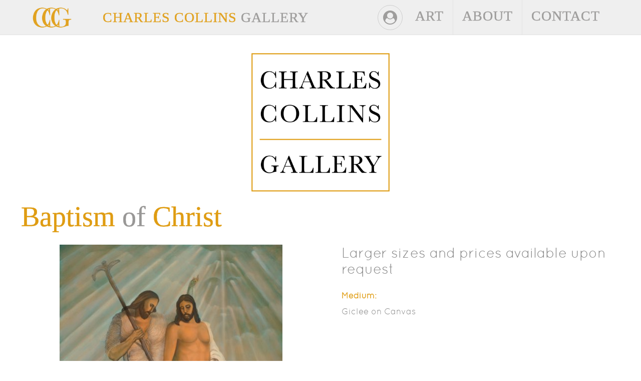

--- FILE ---
content_type: text/html; charset=UTF-8
request_url: https://charlescollinsgallery.com/product/baptism-of-christ
body_size: 36190
content:
<!DOCTYPE html>
<html lang="en">
<head>
			<!-- Google tag (gtag.js) -->
		<script async src="https://www.googletagmanager.com/gtag/js?id=G-3P6JT6MC03"></script>
		<script>
		  window.dataLayer = window.dataLayer || [];
		  function gtag(){dataLayer.push(arguments);}
		  gtag('js', new Date());

		  gtag('config', 'G-3P6JT6MC03');
		</script>
		<title>Charles Collins Gallery • Baptism-of-christ</title>
	<meta charset='utf-8'>
	<meta name='viewport' content='width=device-width, initial-scale=1, user-scalable=no'>
	<meta name='title' content='Charles Collins Gallery'>
	<meta name='description' content='The most awarded artist in the history of the Taos Fall Arts Festival'>
	<meta name='author' content='Charles Collins Gallery'>
        	<meta name='robots' content='index, follow'>
		
	<meta property='og:image' content='/assets/gfx/ccgallery-logo.png' >
	<meta property='og:title' content='Charles Collins Gallery'>
 	<meta property='og:type' content='website'>
    <meta property='og:url' content='https://charlescollinsgallery.com'>
    <meta property='og:site_name' content='Charles Collins Gallery'>
    <meta property='og:description' content='The most awarded artist in the history of the Taos Fall Arts Festival'>
    <meta name='apple-mobile-web-app-capable' content='yes' >
    <link rel='stylesheet' type='text/css' href='/assets/css/jquery-ui.min.css'>
    <link rel="stylesheet" type="text/css" href="/assets/css/font-awesome.min.css" >
    <link rel="stylesheet" type="text/css" href="/assets/css/swiper.min.css" >
    <link rel='stylesheet' type='text/css' href='/assets/css/styles.css'>
    <link rel='icon' href='/assets/gfx/ccgallery-logo2.png'>
	<link rel="apple-touch-icon" href="/assets/gfx/ccgallery-logo2.png">
	<link rel='image_src' href='/assets/gfx/ccgallery-logo2.png' >
	<script src='/assets/js/jquery.js'></script>
	<script src='/assets/js/jquery-ui.min.js'></script>
	<script src='/assets/js/swiper-bundle.min.js'></script>	
	<script src='/assets/js/jquery.validate.min.js'></script>
			<script src="https://js.stripe.com/v3/"></script>
		
		<style>
		.header .name {font-weight:500;}
	</style>
		
</head>
<body class='baptism-of-christ'>
	<div id='preloader'>
		<div id='status'></div>
		<div class='progress' id="progress_div">
			<div class='bar' id='bar1'></div>
			<div class='percent' id='percent1'></div>
		</div>		
		<input type="hidden" id="progress_width" value="0">
	</div>
	<div class='header '>
		<div class='logo' onclick="go2('page','y');"></div>
		<div class='name' onclick="go2('page','y');"><span>Charles Collins</span> Gallery</div>		
		<div class='m_nav_btn' onclick="$('.nav').slideToggle(1000,'easeOutCirc');$('.cart_nav').slideUp(1000,'easeOutCirc');"><i class='fa fa-bars'></i></div>
		<div class='nav'>
			<div class='nav_item products_nav' onclick="go2('products');">art</div><div class='nav_item about_nav' onclick="go2('about');">about</div><div class='nav_item contact_nav last' onclick="go2('contact');">contact</div>
		</div>
		<div class='nav_cart chuvak' onclick="$('.cart_nav').slideToggle(1000,'easeOutCirc');$(window).width() < 1050 ? $('.nav').slideUp(1000,'easeOutCirc') : '';">
			<div class='nav_cart_qty hide'>0</div>
			<div class='nav_cart_icon'><i class='fa fa-user-circle' ></i></div>
			<div class='hide cart_nav'>
				<div class='nav_item' onclick="window.location='/cart'">Shopping Cart <i class='fa fa-shopping-cart'></i></div>
				<div class='nav_item nav_checkout hide' onclick="window.location='/checkout'">Checkout <i class='fa fa-cart-arrow-down'></i></div>
					<div class='nav_item' onclick="window.location='/account#wish_list'">Wish List  <i class='fa fa-heart-o'></i></div>
					<div class='nav_item' onclick="window.location='/account#orders'">Orders <i class='fa fa-tags'></i></div>
					<div class='nav_item' onclick="window.location='/account'">Account <i class='fa fa-cogs'></i></div>
									<div class='nav_item' onclick="initiate_form('sign_up_form','signup');initiate_form('sign_in_form','login');modal($('#account_forms'));">Sign In <i class='fa fa-sign-in'></i></div>
							</div>
		</div>
	</div>
	<div class='login_msg hide'></div>
	<div class='logout_msg hide'></div>
	<!--  -->
	<div id='account_forms' class='modal hide' title='Sign In'>
		<div class='close_modal'><i class='fa fa-close'></i></div>
		<div class='modal_inner'>			
			<div class='sign_in'>
				<h1><span>Sign</span> In</h1>
				<p>Sign in to see your wish list, order history and more.</p>
				<br>
				<form id='sign_in_form'>
					<div class='field'>
						<input id='signin_email' type='text'  name='signin[email]' required=''  >
						<label alt="Account Email" placeholder='Email'></label>
					</div>
					<div class='field'>
						<input id='signin_pass' type='password'  name='signin[password]' required='' >
						<label alt="Account Password" placeholder='Password'></label>
					</div>
					<div class='forgot_password green' onclick='forgot_password();'>Forgot your password?</div>
					<button id='sign_in_btn' type='submit'>Sign In</button>
				</form>
				<form id='forgot_password_form' class='hide'>
					<div class='field'>
						<input id='forgot_email' type='text'  name='forgot_email' required='' >
						<label alt="Account Email" placeholder='Email'></label>
					</div>					
					<button id='forgot_btn' type='submit'>Submit</button> &nbsp;&nbsp;<a href='#!' onclick='cancel_forgot()'>Cancel</a>
				</form>				
			</div>
			<div class='create_account'>
				<h1><span>Create</span> Account</h1>
				<div class='sign_up_info'>
					<p>Sign up and enjoy these benefits:
						<!-- <br>• Exclusive Deals -->
						<br>• Faster Checkout
						<br>• Wish Lists
						<br>• Order History
					</p>
					<button id='su_btn' onclick='sign_up()'>Sign Up</button>
				</div>
				<form id='sign_up_form' class='hide'>
					<div class='field'>
						<input id='signup_f_name' type='text'  name='signup[f_name]' required=''  >
						<label alt="First Name" placeholder='First'></label>
					</div>
					<div class='field'>
						<input id='signup_l_name' type='text'  name='signup[l_name]' required=''  >
						<label alt="Last Name" placeholder='Last'></label>
					</div>
					<div class='field'>
						<input id='signup_email' type='text'  name='signup[email]' required=''  >
						<label alt="Email Address" placeholder='Email'></label>
					</div>
					<div class='field'>
						<input id='signup_pass1' type='password'  name='signup[password]' required='' onKeyUp="check_pass($(this));" >
						<label alt="Password" placeholder='Password'></label>
					</div>
					<div class='field'>
						<input id='signup_pass2' type='password'  name='pass2' required='' >
						<label alt="Confirm Password" placeholder='Confirm Pass'></label>
					</div>					
					<div id='password-status'></div>
					<input id='signup_cust_id' name='signup[cust_id]' type='hidden' value=''>
					<p style='font-size:14px;line-height:17px;'>By clicking the "Create Account" button, you agree to Charles Collins Gallery's <a href='/terms' target='_blank' class='green'>Terms</a> and <a class='green' href='/privacy' target='_blank'>Privacy Policy</a>.</p>
					<button id='sign_up_btn' type='submit'>Create Account</button>
				</form>
			</div>			
		</div>
	</div>
	<div id='account_sell' class='modal hide'>
		<div class='close_modal'><i class='fa fa-close'></i></div>
		<div class='modal_inner'>
			<h1><span>Sign</span> In</h1>
			<p><a href='#!' onclick="initiate_form('sign_up_form','signup');initiate_form('sign_in_form','login');modal($('#account_forms'));$('#account_sell').dialog('close');">Create an Account or Sign In</a> to save items to your wish list. You'll also get a streamlined checkout experience, exlusive deals, and more.</p>
			<p><button onclick="initiate_form('sign_up_form','signup');initiate_form('sign_in_form','login');modal($('#account_forms'));$('#account_sell').dialog('close');">Get Wishlists</button></p>
		</div>
	</div>
	
	<div id='page' class='product_page baptism-of-christ'>
					
			<div class='section '>
								<div class='top_img'></div>
				<div class='max_w  product' data-pro_id='79'>
					<h1>
													<span>Baptism</span>													of													<span>Christ</span>																	</h1>
					<div class='photos'>
						<div class='swiper-container '>
							<div class='swiper-wrapper'>
																	<div class='swiper-slide'>
										<div class='photo' style="background:url('/uploads/photos/221105031422-BaptismOfChrist.jpg') center center no-repeat;background-size:contain;"><div class='nt_tree hide'></div></div>
									</div>
															</div>
													</div>
						
						<div class='product_sizes'>
							<p class='small'>&nbsp;</p>
							<p style='margin:0;padding:0;'>Size</p>
															<div class='product_size' data-pro_size_id='196'>
									<div class='product_qty' >16”x20”</div>
									<div class='product_price' style="display:none;"  onclick="modify_cart($(this),79,196,'add');">$385.00</div>								
									<i id='add_to_cart-196' class='add_to_cart fa fa-shopping-cart hide ' onclick="modify_cart($(this),79,196,'add');"></i>
									<div id='cart_qty-196' class='cart_qty hide ' style="display:none;">
																			</div>								
									<div id='cart_up_down-196' class='cart_up_down hide' style="display:none;" >
										<i class='fa fa-caret-up' onclick="modify_cart($(this),79,196,'add')"></i>
										<i class='fa fa-caret-down' onclick="modify_cart($(this),79,196,'subtract')"></i>
									</div>
								</div>
															<div class='product_size' data-pro_size_id='197'>
									<div class='product_qty' >24”x30”</div>
									<div class='product_price' style="display:none;"  onclick="modify_cart($(this),79,197,'add');">$600.00</div>								
									<i id='add_to_cart-197' class='add_to_cart fa fa-shopping-cart hide ' onclick="modify_cart($(this),79,197,'add');"></i>
									<div id='cart_qty-197' class='cart_qty hide ' style="display:none;">
																			</div>								
									<div id='cart_up_down-197' class='cart_up_down hide' style="display:none;" >
										<i class='fa fa-caret-up' onclick="modify_cart($(this),79,197,'add')"></i>
										<i class='fa fa-caret-down' onclick="modify_cart($(this),79,197,'subtract')"></i>
									</div>
								</div>
														
						</div>
						<div id='add_to_wishlist-79' class='add_to_wishlist inline' onclick="$('#wishlist_options-79').fadeToggle()" style="display:none;">
							<span>add to wish list </span> 
							<div id='wishlist_options-79' class='wishlist_options hide'>
								<div class='tooltip_arrow'></div>
								<i class='options_close'>x</i>
								pick a size
								<br>
																	<div id='wishlist_size-196' data-pro_id='79' class='wishlist_size ' onclick="add_to_wishlist(79,196)">16”x20”</div>
																	<div id='wishlist_size-197' data-pro_id='79' class='wishlist_size ' onclick="add_to_wishlist(79,197)">24”x30”</div>
																<br><a href='/account#wish_list' class='green hide'>view wishlist</a>
							</div>
						</div>
						<p class='small'>Larger sizes available - Please contact</p>
					</div>
					<div class='product_info'>
						<p>Larger sizes and prices available upon request</p>	
						<p class='small'><span>Medium:</span><br> Giclee on Canvas</p>
						<!-- <p class='small'><span>Directions:</span><br> </p> -->
						<!-- <p class='small'><span>Allergen Info:</span><br> </p> -->
					</div>
				</div>
				<div style='clear:both;'></div>
			</div>

							<div class='more_products section'>
					<h2><span>Related</span> Products</h2>
					<div class='swiper-container2'>
						<div class='swiper-wrapper'>						
															<div class='swiper-slide product odd'>
									<a href='/product/angel_of_the_earth'>
										<div id='photo1-78' class='more_photo' style="background:url('/uploads/photos/cache/3dd3f47c1bd0344fc5b25acc7eeecd42_w250_h250_cp_sc.jpg') center center no-repeat;"></div>
										<div class='product_title'>
																							<span>Angel</span>																							Of																							<span>The</span>																							Earth																					</div>											
									</a>
								</div>
															<div class='swiper-slide product odd'>
									<a href='/product/enfolded_in_angel_wings'>
										<div id='photo1-80' class='more_photo' style="background:url('/uploads/photos/cache/cc0f780c7b00936bbd4124160a51db78_w250_h250_cp_sc.jpg') center center no-repeat;"></div>
										<div class='product_title'>
																							<span>Enfolded</span>																							in																							<span>Angel</span>																							Wings																					</div>											
									</a>
								</div>
															<div class='swiper-slide product odd'>
									<a href='/product/madre_angelica'>
										<div id='photo1-81' class='more_photo' style="background:url('/uploads/photos/cache/048b35799adf846113180a20e0df77e1_w250_h250_cp_sc.jpg') center center no-repeat;"></div>
										<div class='product_title'>
																							<span>Madre</span>																							Angelica																					</div>											
									</a>
								</div>
															<div class='swiper-slide product odd'>
									<a href='/product/the_ferry_man'>
										<div id='photo1-82' class='more_photo' style="background:url('/uploads/photos/cache/390c755ca1ccc99058265b4242f13adc_w250_h250_cp_sc.jpg') center center no-repeat;"></div>
										<div class='product_title'>
																							<span>The</span>																							Ferry																							<span>Man</span>																					</div>											
									</a>
								</div>
															<div class='swiper-slide product odd'>
									<a href='/product/queen_of_heaven'>
										<div id='photo1-83' class='more_photo' style="background:url('/uploads/photos/cache/73ebba2aab483f8351e1cd2cb4dbe5dc_w250_h250_cp_sc.jpg') center center no-repeat;"></div>
										<div class='product_title'>
																							<span>Queen</span>																							of																							<span>Heaven</span>																					</div>											
									</a>
								</div>
								
						</div>
						<div class="swiper-pagination swiper-pagination2"></div>
						<div class="swiper-button-next swiper-button-next2"></div>
						<div class="swiper-button-prev swiper-button-prev2"></div>							
					</div>
				</div>
						
			</div>	
<script>
	function modify_cart(e,pro_id,pro_size_id,action){
		e.attr('disabled',true);		
		$.ajax({
		  	method: "POST",
		  	url: "/models/modify_cart.php",
		  	data: {pro_id:pro_id, pro_size_id:pro_size_id,action:action}
		}).done(function(data){
			//console.log(data);
			var d = JSON.parse(data);
			if(d.msg == 'success'){
                e.attr('disabled',false);
                if(d.qty == 1){	                	
                	$('#add_to_cart-'+pro_size_id).addClass('green');
                	$('#cart_qty-'+pro_size_id).removeClass('multiple').text(d.qty).show("slide", { direction: "right" }, 300);
                	$('#cart_up_down-'+pro_size_id).show();
                }else if(d.qty > 1){	                	
                	$('#cart_qty-'+pro_size_id).addClass('multiple').text(d.qty);
                }else if(d.qty == 0){
                	$('#add_to_cart-'+pro_size_id).removeClass('green');
                	$('#cart_qty-'+pro_size_id).removeClass('multiple').text('').hide();
                	$('#cart_up_down-'+pro_size_id).hide();
                }	                
                refresh_cart(false,true);
			}else{
				alert('error: '+msg);
			}		    
		});
	}	

	$(window).on('load',function(){
 		
 		
		// related products slideshow
		var perview = 4;
	   	if($(window).width() < 500){
	   		var perview = 1;
	   	}else if($(window).width() < 700){
	   		var perview = 2;
	   	}else if($(window).width() < 890){
	   		var perview = 3;
	   	}

		var swiper1 = new Swiper(".swiper-container2", { 
	 		slidesPerView: perview,	
	 		spaceBetween: 30,	    
		    autoplay:{
		      delay: 4000,//autoplay 間隔時間    
		      stopOnLastSlide: false// 設定為true 可以再最後一張停下                                 
		    },                             
		    // If we need pagination
		    pagination: {
		      el: ".swiper-pagination2"
		    },
		    // Navigation arrows
		    navigation: {
		      nextEl: ".swiper-button-next2",
		      prevEl: ".swiper-button-prev2"
		    }
		  });
	});	
</script>
	<div class='footer '>
		<img class='footer_logo' src='/assets/gfx/ccgallery-logo-sm.png' alt='Charles Collins Gallery'>
		<br>
		<br>
		<p>
			Charles Collins Gallery • McCarthy Plaza • Taos, NM 87571 • (575) 758-2309			
		</p>
		<br>
		<br>
		<div class='nav'><a href='/'>home</a> • <a href='/#products'>art</a> • <a href='/#about'>about</a> • <a href='/#contact'>contact</a> • <a href='/terms'>terms</a> • <a href='/privacy'>privacy policy</a> • <a href='http://instagram.com/charlescollinsgallery/' target='_blank'>instagram</a> • <a href='https://www.facebook.com/Charles-Collins-Gallery-273249005634/' target='_blank'>facebook</a></div>
		<br>
		Copyright &copy; 2026, Charles Collins Gallery. All rights reserved. &nbsp;•&nbsp; Website by <a href='https://seaoglass.com' target="_blank">Sea Of Glass Studios</a>
	</div>
	<script>

		document.addEventListener('DOMContentLoaded', () => {
			const form = document.querySelector('#contact_form');
			if (!form) return;
			
			const token = btoa(Math.random().toString(36).slice(2, 12));
			const tokenInput = form.querySelector('#form_token-contact_form');
			if (tokenInput) tokenInput.value = token;
			
			const hpName = 'hp_' + Math.random().toString(36).slice(2, 10);
			const honeypot = Object.assign(document.createElement('input'), {
				type: 'text',
				name: hpName,
				id: hpName,
				style: 'display:none',
				autocomplete: 'off'
			});
			form.appendChild(honeypot);

			const hpMeta = Object.assign(document.createElement('input'), {
				type: 'hidden',
				name: '_honeypot_name',
				value: hpName
			});
			form.appendChild(hpMeta);
			
			const emailField = form.querySelector('input[name="data[email]"]');
			const flag = Object.assign(document.createElement('input'), {
				type: 'hidden',
				name: '_email_interacted',
				value: '0'
			});
			if (emailField) {
				emailField.addEventListener('focus', () => flag.value = '1');
				form.appendChild(flag);
			}
		});

		var refresh_scroll = false;
			nav_distance = $('.nav').offset().top, 
			$window = $(window);

		function forgot_password(){
			$('#sign_in_form').slideUp(500,'easeOutCirc',function(){
				$('.sign_in h1').html("<span>Reset</span> Password");
				$('.sign_in p').html("Enter your account email to reset your password");
				$('#forgot_password_form').slideDown(500,'easeOutCirc',function(){
					initiate_form('forgot_password_form','reset_password');
				});
			});
		}

		function cancel_forgot(){
			$('#forgot_password_form').slideUp(500,'easeOutCirc',function(){
				$('.sign_in h1').html("<span>Sign</span> In");
				$('.sign_in p').html("Sign in to see your wish list, order history and more.");
				$('#sign_in_form').slideDown(500,'easeOutCirc');
			});
		}

		function sign_up(){
			$('.sign_up_info').slideUp(500,'easeOutCirc',function(){
				$('#sign_up_form').slideDown(500,'easeOutCirc',function(){
					$('#signup_f_name').focus()		
				});
			});
		}

		function add_to_wishlist(pro_id,size_id){
			$.ajax({
			  	method: "POST",
			  	url: "/models/add_to_wishlist.php",
			  	data: { pro_id:pro_id, size_id:size_id }
			})
			.done(function(data){
				var d = JSON.parse(data);
				if(d.msg == 'success'){					
					refresh_wishlist();
				}else if(d.msg == 'login_required'){
					modal($('#account_sell'));
				}else{
					alert('error: '+d.msg);
				}
			});				
		}

		function sign_out(){
			var customer_logout = true;
			$.ajax({
			  	method: "POST",
			  	url: "/models/logout.php",
			  	data: {customer_logout:customer_logout}
			}).done(function(data){				
				// console.log(data);
				if(data == 'success'){	                
	                window.location.reload();
				}else{
					alert('error: '+d.msg);
				}		    
			});				
		}		

		function check_pass(e){
			var number = /([0-9])/;
			var alphabets = /([a-zA-Z])/;
			var special_characters = /([~,!,@,#,$,%,^,&,*,-,_,+,=,?,>,<])/;		
			if($(e).val().length<6) {
				$('#password-status').removeClass();
				$('#password-status').addClass('weak-password');
				$('#password-status').html("Weak. Use at least 6 characters.");
			} else {  	
			    if($(e).val().match(number) && $(e).val().match(alphabets) && $(e).val().match(special_characters)) {            
					$('#password-status').removeClass();
					$('#password-status').addClass('strong-password');
					$('#password-status').html("Strong password!");
		        } else {
					$('#password-status').removeClass();
					$('#password-status').addClass('medium-password');
					$('#password-status').html("Medium. Use letters, numbers & special characters.");
		        } 
			}
		}

		function go2(e,t=false){
			if($('#page').hasClass('home')){
				var e_top = $('#'+e).offset().top - 69;
				var ww = $(window).width();
				if(ww < 1051){
					if(t == false){
						$('.nav').slideToggle();	
					}				
					e_top = (e_top + 21);
				}			
				$("html, body").animate({ scrollTop: e_top }, 1000, 'easeOutCirc');				
			}else{
				if(e == 'page'){var url = '';}else{var url = '#'+e;}
				window.location.href = '/'+url;
			}
		}

		function check_robot(e){
			var v = (e.is(':checked')?'y':'n');
			var tpl = "<input type='hidden' name='data[no_robot]' id='no_robot' value='y'>";
			if(v == 'y'){
				$('#contact_form').append(tpl);
				$('.contact_form button').removeAttr('disabled');
			}else{
				$('#no_robot').remove();
				$('.contact_form button').attr('disabled',true);
			}
		}

		function modal(e, pic){
			var w = $(window).width();
			if(w < 450){
				var new_w = w * 0.95;
			}else if(w < 1200){
				var new_w = w * 0.8;
			}else{
				var new_w = 1200;
			}
			if(pic == true){
				var h = $(window).height();
				var new_h = h * 0.9;
				var p = e.clone();
				var c_id = e.attr('data-c_id');
				p.removeAttr('onclick');
				p.dialog({
					modal: true,
					minWidth: new_w,
					minHeight: new_h,
					dialogClass:'pic',
					open: function(){
			            $('.ui-widget-overlay, #close_modal-'+c_id).bind('click',function(){
			    	        p.dialog('close');
			        	});
			    	}
				});
			}else{
				e.dialog({
					modal: true,
					minWidth: new_w,
					open: function(){
			            $('.ui-widget-overlay, .close_modal').bind('click',function(){
			    	        e.dialog('close');
			        	});
			    	}
				});
			}
		}		

		$.validator.messages.required = 'Required';
		function initiate_form(form_id,model){
			if(form_id == 'sign_in_form'){
				var required_rules = {
					'signin[password]': 'required',
					'signin[email]': {
						required: true,
						email: true,
					},
				};
			}
			if(form_id == 'contact_form'){
				var required_rules = {
					'data[f_name]': 'required',
					'data[l_name]': 'required',
					'check': 'required',
					'data[email]': {
						required: true,
						email: true,
					},				
					'data[zip]': {
						required: false,
					},
					'data[comments]': {
						required: true,
					},				
				};
				var conf_msg = '<div class="hide conf_msg"><h1>Thank You!</h1><p>Your message has been sent. We will be in touch with you.</p>';
			}
			if(form_id == 'sign_up_form'){
				var required_rules = {
					'signup[f_name]': 'required',
					'signup[l_name]': 'required',
					'signup[email]': {
						required: true,
						email: true,
					},
					'signup[password]': 'required',
					'pass2': 'required',
				};				
			}
			if(form_id == 'forgot_password_form'){
				var required_rules = {
					'forgot_email': {
						required: true,
						email: true,
					},
				};				
			}			
			var validator = $('#'+form_id).validate({				
				rules: required_rules,
				errorPlacement: function(error, element) {
					error.appendTo(element.parent());
				},
				invalidHandler: function(){
					$('#'+form_id+ 'button').attr('disabled',false);
				},
		  		submitHandler: function(form) {
		  			// login form
					if(form_id == 'sign_in_form'){
						$('#sign_in_btn').prop('disabled',true).addClass('disabled').html("<i class='fa fa-spinner fa-spin'></i> Loading...");
					}
		  			// contact form
		  			if(form_id == 'contact_form'){
			  			$('#'+form_id+ 'button').attr('disabled',true).text('Sending...');
				        if($('#'+form_id+' input#contact_name').val().length != 0) {
				            alert('Hi Robot :)');
				            return false;
				        }		  				
		  			}
		  			// sign up form
					if(form_id == 'sign_up_form'){
			  			$('#sign_up_btn').prop('disabled',true).addClass('disabled').html("<i class='fa fa-spinner fa-spin'></i> Loading...");
						if($('#password-status').hasClass('weak-password') || $('#password-status').hasClass('medium-password')){
							alert('Password is too weak :(');
							$('#sign_up_btn').prop('disabled',false).removeClass('disabled').html("Create Account");
							return false;
						}                	
						if($('#signup_pass2').val() !== $('#signup_pass1').val()){
							alert('Passwords must match.');
							$('#sign_up_btn').prop('disabled',false).removeClass('disabled').html("Create Account");
							return false;
						}
					}
		  			// forgot password form
					if(form_id == 'forgot_password_form'){
						$('#forgot_btn').prop('disabled',true).addClass('disabled').html("<i class='fa fa-spinner fa-spin'></i> Loading...");
					}					
		           	request = $.ajax({
		                type: "POST",
		                cache: false,
		                url: "/models/"+model+".php",
	 					data: new FormData(form),
	  					processData: false,
	  					contentType: false,
		            });		            
		            request.done(function(data){
		            	// console.log(data);
						var d = JSON.parse(data);
						// console.log(d);
						// login form
						if(form_id == 'sign_in_form'){
							if(d.msg == 'activate_existing'){
								alert('Looks like you\'re a returning customer. Welcome back! Activate your account by creating a new password.');
								$('#signup_cust_id').val(d.customer.id);
								$('#signup_f_name').val(d.customer.f_name);
								$('#signup_l_name').val(d.customer.l_name);
								$('#signup_email').val(d.customer.email);
								$('#sign_up_btn').text('Activate Account');
								$('#sign_up_form').slideToggle(1000,'easeOutCirc');
								return;
							}else if(d.msg == 'success'){
				                $('#sign_in_btn').html("Success <i class='fa fa-thumbs-o-up'></i>");
		                		setTimeout(function(){
		                													window.location.reload();
																	}, 900);
							}else{
								alert('error: '+d.msg);
								$('#sign_in_btn').prop('disabled',false).removeClass('disabled').html("Sign In");
							}
						}
						// contact form
						if(form_id == 'contact_form'){
							if(d.msg == 'success'){
		                		$('#'+form_id+' .inner').slideUp('slow').html(conf_msg).slideDown('fast');
		                		setTimeout(function(){
									$('#'+form_id+' .conf_msg').fadeIn();
								}, 1000);
			                }else{
			                	alert('Error: '+d.msg);
			                }
						}
						// sign up form
						if(form_id == 'sign_up_form'){
							if(d.msg == 'success'){
		                		$('#sign_up_btn').html("Thank You! <i class='fa fa-smile-o'></i>");
		                		alert('Thanks for creating an account! We\'ll send you an email with a link to verify your account.');
		                		setTimeout(function(){
									window.location.reload();
								}, 900);
		                	}else if(d.msg == 'account_exists'){
		                		alert('An account with the email address you submitted already exists. Sign In or select "Forgot Password" to continue.');
			                }else{
			                	alert('Error: '+d.msg);
			                }
						}
						// forgot password form
						if(form_id == 'forgot_password_form'){
							if(d.msg == 'success'){
		                		$('#forgot_btn').html("Thank You! <i class='fa fa-smile-o'></i>");
		                		$('#forgot_password_form').html("Success! Check your email for instructions to reset your password.");
			                }else{
			                	alert('Error: '+d.msg);
			                	$('#forgot_btn').prop('disabled',false).removeClass('disabled').html("submit");
			                }
						}

		            });		            
		            request.fail(function (jqXHR, textStatus, errorThrown){
		                alert('failed');
		                console.error("The following error occurred: " + textStatus, errorThrown );
		            });
		            return false;
		  		},
			});	
		}	
		
		// refresh Cart Data
		function refresh_cart(new_photo=false,product_page=false){
			$.ajax({
			  	method: "POST",
			  	url: "/models/get_cart.php",
			  	data: {json:true}
			}).done(function(data){			
				var d = JSON.parse(data);
				// console.log(d);
				if(d.msg == 'empty'){
					return;
				}else if(d.msg == 'success'){
	                // update nav
	                $('.nav_cart_qty').text(d.total_qty);
	                if(d.total_qty == 0){
	                		                		var logged_in = false;
	                		var icon_class = 'fa fa-user-circle';
	                		                	$('.nav_cart_icon i').removeClass('fa fa-shopping-cart').addClass(icon_class);
	                	if(logged_in == true){
	                		$('.nav_cart_icon i').css({'background-image':'url(/uploads/photos/'+user_photo+')','background-position':'center center','background-repeat':'none'});
	                	}else{
	                		$('.nav_cart_icon i').removeAttr('style');
	                	}
	                	$('.nav_cart').removeClass('cart').addClass('chuvak');
	                	$('.nav_cart_qty').hide();
	                	$('.nav_checkout').slideUp();
	                }else if(d.total_qty > 0){
	                	$('.nav_checkout').slideDown();
	                	$('.nav_cart_icon i').removeAttr('style').removeClass('fa-user-circle nav_user_photo').addClass('fa fa-shopping-cart');
	                	$('.nav_cart').removeClass('chuvak').addClass('cart');
	                	$('.nav_cart_qty').show();
	                }
	                // update page info 
	                	                if(product_page == true){
	                	// make array of product size id's
	                	var all_sizes = [];
	                	$('.product_size').each(function(){
	                		all_sizes.push(parseInt($(this).attr('data-pro_size_id')));
	                	});
	                	// loop through sizes and update html             	
	                	var in_cart = [];
						$.each(all_sizes, function(index, size_id){
							$.each(d.cart, function(i, v){
	  							if(size_id in v){
	  								// console.log(size_id+' in cart');
	  								in_cart.push(size_id);
					                if(v[size_id]['qty'] == 1){
					                	$('#add_to_cart-'+size_id).addClass('green');
					                	$('#cart_qty-'+size_id).removeClass('hide multiple').text(v[size_id]['qty']);
					                	$('#cart_up_down-'+size_id).removeClass('hide');
					                }else if(v[size_id]['qty'] > 1){
					                	$('#add_to_cart-'+size_id).addClass('green');
					                	$('#cart_qty-'+size_id).addClass('multiple').text(v[size_id]['qty']);
					                }
	  							}
							});
						});
						var to_empty = $(all_sizes).not(in_cart).get();						
						$.each(to_empty, function(i,v){
		                	$('#add_to_cart-'+v).removeClass('green');
		                	$('#cart_qty-'+v).removeClass('multiple').text('').addClass('hide');
		                	$('#cart_up_down-'+v).addClass('hide');
						});	                	
	                }
	                	
				}else{
					alert('error: '+msg);
				}		    
			});		
		}

		// refresh Wishlist Data
		function refresh_wishlist(){
			$.ajax({
			  	method: "POST",
			  	url: "/models/get_wishlist.php",
			  	data: {json:true}
			}).done(function(data){			
				var d = JSON.parse(data);
				// console.log(d);
				if(d.msg == 'empty'){
					return;
				}else if(d.msg == 'success'){
	                // update page info 
	                
	                	// make array of product id's
	                	var all_products = [];
	                	$('.product').each(function(){
	                		all_products.push(parseInt($(this).attr('data-pro_id')));
	                	}); 
	                
	                	// loop through products and update html
	                	var in_wishlist = [];	                	
						$.each(all_products, function(index, product_id){
							$.each(d.wishlist, function(i, v){
	  							if(product_id == v.product_id){
	  								in_wishlist.push(product_id);
									$('#add_to_wishlist-'+product_id+' span').html('added to wish list <i class="fa fa-check-circle"></i>');
	  							}
							});
						});
						// clear if removed
						var to_empty = $(all_products).not(in_wishlist).get();
						$.each(to_empty, function(i,v){
							$('#add_to_wishlist-'+v+' span').html('add to wish list');
						});

	                	// make array of product size id's
	                	var all_sizes = [];
	                	$('.product_size').each(function(){
	                		all_sizes.push(parseInt($(this).attr('data-pro_size_id')));
	                	});
	                	// loop through sizes and update html
	                	var size_in_wishlist = [];
						$.each(all_sizes, function(index, product_size_id){
							$.each(d.wishlist, function(i, v){
	  							if(product_size_id == v.product_size_id){	  								
	  								size_in_wishlist.push(product_size_id);					                
									$('#wishlist_size-'+product_size_id).addClass('in_wishlist').removeAttr('onclick');
	  							}
							});
						});
						// clear if removed
						var size_to_empty = $(all_sizes).not(size_in_wishlist).get();
						$.each(size_to_empty, function(i,v){
							var product_id = parseInt($('#wishlist_size-'+v).attr('data-pro_id'));
							$('#wishlist_size-'+v).removeClass('in_wishlist').attr('onClick','add_to_wishlist('+product_id+','+v+')');
						});
	                
				}else if(d.msg == 'sign_in_required'){
					return;
				}else{
					alert('error: '+d.msg);
				}		    
			});		
		}

		var refresh_done = false;
		$(window).focus(function(){	
			if(refresh_done == false){
									refresh_cart();
								refresh_wishlist();
				refresh_done = true;
			}
		});
		$(window).blur(function(){
		    refresh_done = false;
		});	

		document.onreadystatechange = function(e){
			if(document.readyState=="interactive"){
		    	var all = document.getElementsByTagName("*");
		    	for (var i=0, max=all.length; i < max; i++){
		      		set_ele(all[i]);
		    	}
		  	}
		}

		function check_element(ele){
			var all = document.getElementsByTagName("*");
		  	var totalele=all.length;
		  	var per_inc=100/all.length;
		  	if($(ele).on()){
				var prog_width=per_inc+Number(document.getElementById("progress_width").value);
		    	document.getElementById("progress_width").value=prog_width;
		    	$("#bar1").animate({width:prog_width+"%"},10,function(){
		      		// if(document.getElementById("bar1").style.width=="98%"){
		        	// 		$(".progress").fadeOut("slow");
		      		// }
		    	});
		  	}else{
		    	set_ele(ele);
		  	}
		}

		function set_ele(set_element){
		  check_element(set_element);
		}

		$.fn.isInViewport = function() {
		    var elementTop = $(this).offset().top;
		    var elementBottom = elementTop + $(this).outerHeight();
		    var viewportTop = $(window).scrollTop();
		    var viewportBottom = viewportTop + $(window).height();
		    return elementBottom > viewportTop && elementTop < viewportBottom;
		};		

    	$(window).on('load',function(){

						
        	$(".progress").fadeOut();
        	$('#preloader').delay(100).fadeOut(1000);

    		setTimeout(function(){
				$('.login_msg, .logout_msg').slideUp(2000,'easeOutCirc');
			}, 3000);
		    
		    
    	});		

	</script>
</body>
</html>


--- FILE ---
content_type: text/css
request_url: https://charlescollinsgallery.com/assets/css/styles.css
body_size: 9833
content:
@font-face {
    font-family: 'baskerville';
    src: url('/assets/fonts/baskervville-regular-webfont.woff2') format('woff2'),
         url('/assets/fonts/baskervville-regular-webfont.woff') format('woff');
    font-weight: normal;
    font-style: normal;
}

@font-face {
    font-family: 'infinita';
    src: url('/assets/fonts/infinita-webfont.woff2') format('woff2'),
         url('/assets/fonts/infinita-webfont.woff') format('woff');
    font-weight: normal;
    font-style: normal;
}

@font-face {
    font-family: 'quicksandlight';
    src: url('/assets/fonts/quicksand-light-webfont.woff2') format('woff2'),
         url('/assets/fonts/quicksand-light-webfont.woff') format('woff');
    font-weight: normal;
    font-style: normal;

}
@font-face {
    font-family: 'quicksandregular';
    src: url('/assets/fonts/quicksand-regular-webfont.woff2') format('woff2'),
         url('/assets/fonts/quicksand-regular-webfont.woff') format('woff');
    font-weight: normal;
    font-style: normal;

}
@font-face {
    font-family: 'quicksandbold';
    src: url('/assets/fonts/quicksand-bold-webfont.woff2') format('woff2'),
         url('/assets/fonts/quicksand-bold-webfont.woff') format('woff');
    font-weight: normal;
    font-style: normal;

}

:focus {outline:none;}
html,body,div,span,applet,object,iframe,h1,h2,h3,h4,h5,h6,p,blockquote,pre,a,abbr,acronym,address,big,cite,code,del,dfn,em,img,ins,kbd,q,s,samp,small,strike,strong,sub,sup,tt,var,b,u,i,center,dl,dt,dd,ol,ul,li,fieldset,form,label,legend,table,caption,tbody,tfoot,thead,tr,th,td,article,aside,canvas,details,embed,figure,figcaption,footer,header,hgroup,menu,nav,output,ruby,section,summary,time,mark,audio,video{border:0;font-size:100%;font:inherit;vertical-align:baseline;margin:0;padding:0}article,aside,details,figcaption,figure,footer,header,hgroup,menu,nav,section{display:block}body{line-height:1}ol,ul{list-style:none}blockquote,q{quotes:none}blockquote:before,blockquote:after,q:before,q:after{content:none}table{border-collapse:collapse;border-spacing:0}
html {height:100vh;}
body {width:100%;height:100vh;-webkit-font-smoothing: subpixel-antialiased;color: #989796;}
div, input, textarea, label {box-sizing:border-box;}        
audio {width:100%;}
* {box-sizing: border-box;margin:0;padding:0;}
h1 {font-size:56px;margin-bottom:7px;font-weight:400;-webkit-text-stroke: .5px #989796;}
h2 {font-size:49px;margin-bottom:7px;}
hr {margin:14px 0;outline:none;height:1px;background:rgba(0,0,0,0.15);border:none;}
.baskerville {font-family:"baskerville";font-weight:400;-webkit-text-stroke: .5px #989796;}
span {color:#df9c12;-webkit-text-stroke: .5px #df9c12;}
p {font-family:'quicksandregular', sans-serif;font-size:28px;/*letter-spacing: 1px;*/padding:14px 0;color:#8b8b8b;line-height:32px;}
.small {font-family:'quicksandregular', sans-serif;font-size:17px;padding:7px 0;}
ul {list-style:disc outside none;font-family:'quicksandregular', sans-serif;font-size:17px;padding:7px 0 0 21px;line-height:32px;}
img {max-width:100%;}
a {text-decoration: none;color: inherit;}
.ui-widget-content a {text-decoration: none;color:#df9c12;}
.text-center {text-align: center !important;}
.hide {display:none;}
.inline {display:inline-block;}
.green {color:#df9c12;}
.debug {font-family:'arial';}
.bold {font-family:'quicksandbold';}
#preloader {position:fixed;top:0;left:0;right:0;bottom:0;background-color:#fff;text-align:center;z-index:99;}
#status {position:absolute;top:0;left:50%;margin:84px 0 0 -160px;color:#989796;font-size:42px;width:320px;height:320px;text-align: center;background:url(/assets/gfx/ccgallery-logo.png) center center transparent;background-size:cover;}
.progress {position:absolute;top:400px;left:50%;margin:49px 0 0 -160px;width: 320px;height: 7px;z-index: 9999;background-color:#f5f5f5;border-radius:7px;overflow: hidden;}
.bar {background-color: #E3B634; width:0%;height:100%;}
.percent {position:absolute;display:inline-block; top:3px;left:48%;color:#000;}

#page {width:100%;margin:0 auto;position: relative;z-index: 2;}

.header {width:100%;height:70px;background:#eee;opacity:.94;padding:0 5%;letter-spacing: 1px;position: fixed;top:0;border-bottom:1px solid #e1e1e1;z-index:10;}
.header .logo {width:80px;height:70px;display:inline-block;background:url(/assets/gfx/ccgallery-logo2.png) center center transparent;background-size:cover;}
.header .name {color:#989796;font-size:28px;text-transform: uppercase;text-indent:56px;font-weight:400; -webkit-text-stroke: .5px #989796;height:70px;line-height:70px;display:inline-block;vertical-align: top;}
.header .name:hover, .header .logo:hover {cursor:pointer;}
.header .name span {color:#df9c12;-webkit-text-stroke: .5px #df9c12;}
.header .nav {float:right;height:70px;position: relative;z-index:11;}
.header .nav_item{z-index:11;position: relative;font-size:28px;text-transform: uppercase;color: #989796;font-weight:400;-webkit-text-stroke: .5px #989796;height:70px;display:inline-block;padding:18px;text-align:center;transition-property: background;transition-duration: .35s;transition-timing-function: linear;}
.header .nav_item:hover {background:#f5f5f5;color:#df9c12;-webkit-text-stroke: .5px #df9c12;cursor: pointer;}
.header .nav_item.active {background:#f5f5f5;color:#df9c12;-webkit-text-stroke: .5px #df9c12;}
.header .nav_item:not(.last) {border-right: 1px solid #e1e1e1;}
.header .m_nav_btn {float:right;display:none;font-size:28px;height:70px;line-height:70px;padding:3px 14px;}
.header .m_nav_btn:hover {color:#ccc;cursor: pointer;}
.header .nav_cart {float:right;height:50px;width:50px;border-radius:100%;text-align: center;margin:10px 7px 0 0;/*padding-top:4px;*/border:1px solid rgba(0,0,0,0.15);position: relative;}
.header .nav_cart.cart {background:#df9c12;border:1px solid #df9c12;}
.header .nav_cart.chuvak {color:#989796;}
.header .nav_cart.cart:hover {cursor:pointer;background:#E3B634;}
.header .nav_cart.chuvak:hover {cursor:pointer;background:#fff;}
.header .nav_cart .nav_cart_qty {font-size:16px;margin-top:3px;font-family: 'quicksandbold';color:#eee;}
.header .nav_cart .nav_cart_icon {font-size:28px;}
.header .nav_cart .nav_cart_icon .fa-user-circle {margin:10px 0 0 1px;}
.header .nav_cart .nav_user_photo {width:28px;height:28px;display:block;background-size:cover !important;border-radius:50%;margin:10px auto 0 auto;vertical-align: middle;border:1px solid #ccc;}
.header .nav_cart.cart .nav_cart_icon {color:#eee;}
.header .nav_cart.cart .nav_cart_icon {margin-top:-5px;}
.header .nav_cart.chuvak .nav_cart_icon {/*margin:6px 0 0 2px;*/}
.header .cart_nav {position:absolute;top:59px;right:0;white-space:nowrap;z-index:10;border-left:1px solid #e1e1e1;border-right:1px solid #e1e1e1;}
.header .cart_nav .nav_item {display: block;background:#eee;color:#989796;border-bottom:1px solid #e1e1e1;border-right:none;text-align:right;}
.header .cart_nav .nav_item:hover {background:#f5f5f5;color:#df9c12;cursor: pointer;}
.header .cart_nav .nav_item i {font-size:21px;opacity:0.7;}

.login_msg, .logout_msg {position:fixed;top:70px;width:100%;font-family: 'quicksandregular';text-align:center;margin:0 auto 0 auto;background:#df9c12;color:#fff;font-size:21px;padding:14px;border-bottom:1px solid rgba(255,255,255,0.30);z-index:8;opacity:.94;}

.max_w {max-width:1200px;margin:0 auto;position: relative;}

#slideshow {height: 100vh;width: 100%;position: fixed;top: 0;left: 0;z-index: 1;text-align:center;}
#slideshow img {position:fixed;object-fit: cover;width:100%;height:100%;top:0;left:0;opacity:0;transition-property: opacity, transform;transition-duration: 3s, 10s;}
/**
 * We change the point of origin using four corners so images do not move in the same direction. 
 * This technique allows us to create various paths while applying the same translate() values to all images (see the 'fx' class further below).
 */
#slideshow img  {transform-origin: bottom left;}
#slideshow :nth-child(2n+1) {transform-origin: top right;}
#slideshow :nth-child(3n+1) {transform-origin: top left;}
#slideshow :nth-child(4n+1) {transform-origin: bottom right;}
/**
 * Because of the stacking context, we need to make sure that the first image (in source) is not hidden by the last one. 
 * The rule below moves all images past the second one down the stack. 
 * This is because the second image needs to show on top of the first one when it transitions in.
 */
#slideshow .fx:first-child + img ~ img  {z-index:-1;}
/**
 * Because images are styled with a different point of origin, the following rule will create different panning effects.
 */
#slideshow .fx {opacity:1;transform: scale(1.2);}

.home .swiper-container.drawing-to-painting {height: 80vh;width: 100%;}
.home .drawing-to-painting .swiper-slide {object-fit: cover;background-size: cover;height:100%;width:100%;text-align: center;display: flex;justify-content: center;align-items: center;position:relative;}
.home .drawing-to-painting .swiper-slide .caption {position:absolute;bottom:7px;border-radius:7px;background:rgba(0,0,0,0.7);color:#df9c12;padding:14px;text-align:center;}

@keyframes bounce { 
  0%, 20%, 50%, 80%, 100% {transform: translateY(0);} 
  40% {transform: translateY(-30px);} 
  60% {transform: translateY(-15px);} 
}
.scroll {position: fixed; bottom: 35px; margin: 0 auto; width: 100%; text-align: center;font-size: 21px; color: #fff;z-index: 3; 
    animation: bounce 4s infinite;/*    animation-fill-mode: both;*/}
.scroll div {display: inline-block; padding: 14px 21px;background: rgba(0,0,0,0.4);border-radius: 9px;}

.section {position: relative;background:#fff;z-index:2;padding:70px 42px;width:100%;min-height:500px;}
.section.alt {background:#f5f5f5}
.section.intro {background:transparent;}
.section .top_img {width:320px;height:320px;background:url(/assets/gfx/ccgallery-logo.png) center center transparent;background-size:cover;margin:14px auto 0 auto;}

.photo .nt_tree {position:absolute;top:7px;right:7px;width:70px;height:70px;background-size:contain !important;background:url(/assets/gfx/ccgallery-logo2.png) center center transparent no-repeat;opacity:.77;}

.section.intro .max_w {margin-top:60vh;background: rgba(255,255,255,.9);padding:42px;position: relative;transition-property: opacity;transition-duration: .35s;transition-timing-function: linear;}
.close_this {position: absolute;top: -18px;right:-18px;background: rgba(255,255,255,.9);border-radius: 50%;width: 40px;height: 40px;text-align: center;font-size:21px;line-height:40px;vertical-align: middle;}
.close_this:hover {cursor: pointer;}

#products {margin-top: 20vh;}

.home .product {margin:0 0 28px 0;display:inline-block;vertical-align: top;width:49%;font-family:'quicksandregular', sans-serif;text-align:left;}
.home .product.odd {padding-right:21px;}
.home .product.even {padding-left:21px;}
.home .product.hide {display: none;}
.home .product .photo {width:100%;padding-bottom:100%;overflow: hidden;border-radius:7px;background-size:cover !important;transition-property: opacity;transition-duration: .35s;transition-timing-function: linear;position: relative;}
.home .product .photo:hover {opacity: .7;}
.home .product .product_title {font-family:'baskerville';font-weight:400;-webkit-text-stroke: .5px #989796;font-size:28px;padding:14px;}
.home .product .product_description {text-align:left;padding:7px;}
.home .product .product_sizes {padding:14px 0 0 0;font-size:18px;text-align:left;}
.home .product .product_sizes .product_size {padding:14px;/*height:34px;*//*width:235px;*/vertical-align:top;margin:7px 0 0 0;display:inline-block;border:1px solid rgba(0,0,0,0.1);font-family:'quicksandregular';background:#fff;border-radius:3px;position:relative;}
.home .product .product_sizes .product_size div {display:inline-block;padding:0 7px;}
.home .product .product_sizes .product_price {min-width:78px;}
.home .product .product_sizes .product_size i.add_to_cart {margin:0 7px;}
.home .product .product_sizes .product_size .add_to_cart:hover{cursor: pointer;color:#df9c12;}
.home .product .product_sizes .product_size .cart_qty  {padding:0;display:inline-block;font-size:16px;margin-top:-2px;font-family:'quicksandbold';/*background:#df9c12*/;color:#df9c12;border-radius:100%;height:21px;width:17px;line-height:21px;vertical-align:middle;text-align: left;}
.home .product .product_sizes .product_size .cart_qty.multiple {text-indent:-1px;}
.home .product .product_sizes .product_size .cart_up_down {}
.home .product .product_sizes .product_size .cart_up_down .fa-caret-up {position:absolute;top:4px;right:18px;opacity:.4;}
.home .product .product_sizes .product_size .cart_up_down .fa-caret-down {position:absolute;top:27px;right:18px;opacity:.4;}
.home .product .product_sizes .product_size .cart_up_down .fa:hover {cursor: pointer;opacity:.7; color:#df9c12; }
.home .about .photo {width:47%;min-height: 420px;float:left;margin: 0 21px 21px 0; overflow: hidden;border-radius:7px;background:url(/assets/gfx/charles_collins.jpg) center center no-repeat;background-size:cover !important;position: relative;}
.home .about .photo .nt_tree {top:auto;right:auto;top:7px;right:7px;}
.home .about .photo:before {content: ""; display: block; padding-bottom: 50%;}
.home .about img {border-radius: 7px;}
.home .about img.pull-left {margin: 0 21px 14px 0;}
.home .about img.pull-right {margin: 0 0 14px 21px;}
.home .about p {font-size:21px;}
.home .about .flex {display:flex;}
.home .about .flex .col1 {max-width:60%;padding-right:42px;}
.home .about .gallery_imgs div {display:flex;flex-direction: row;justify-content: space-between;padding:4px 0;}
.home .about .quote {font-size:28px;padding:42px;line-height:35px;display: inline-block;width:47%;}
.home .about .featured_artists a {color:#df9c12;}
.home .contact_form {width:50%;float:left;margin-right:42px;}
.home .socials {float:left;vertical-align: top;margin:0 0 0 42px;}
.home .socials div {display:flex;align-items: center;}
.home .socials div img {margin-right:21px;}
.home .socials a:hover {color:#df9c12;}


body.product_page {touch-action: pan-x pan-y;}
.product_page {}
.product_page .photos {float:left; margin:21px 0 42px 0;width:50%;}
.product_page .photo {width:100%;padding-bottom:100%;overflow: hidden;border-radius:7px;background-size:contain;position: relative;}
.product_page .product_info, .product_page .product_info {width:49%;display:inline-block;padding:7px 0 42px 42px;}
.product_page .product_sizes {font-size:18px;text-align:left;}
.product_page .product_sizes .product_size {padding:14px;/*height:34px;*//*width:235px;*/vertical-align:top;margin:7px 0 0 0;display:inline-block;border:1px solid rgba(0,0,0,0.1);font-family:'quicksandregular';background:#fff;border-radius:3px;position:relative;}
.product_page .product_sizes .product_size div {display:inline-block;padding:0 7px;}
.product_page .product_sizes .product_price {/*width:78px;*/}
.product_page .product_sizes .product_size i.add_to_cart {margin:0 7px;}
.product_page .product_sizes .product_size .add_to_cart:hover{cursor: pointer;color:#df9c12;}
.product_page .product_sizes .product_size .cart_qty  {padding:0;display:inline-block;font-size:16px;margin-top:-2px;font-family:'quicksandbold';/*background:#df9c12*/;color:#df9c12;border-radius:100%;height:21px;width:17px;line-height:21px;vertical-align:middle;text-align: left;}
.product_page .product_sizes .product_size .cart_qty.multiple {text-indent:-1px;}
.product_page .product_sizes .product_size .cart_up_down {}
.product_page .product_sizes .product_size .cart_up_down .fa-caret-up {position:absolute;top:4px;right:18px;opacity:.4;}
.product_page .product_sizes .product_size .cart_up_down .fa-caret-down {position:absolute;top:27px;right:18px;opacity:.4;}
.product_page .product_sizes .product_size .cart_up_down .fa:hover {cursor: pointer;opacity:.7; color:#df9c12; }
.product_page .more_products.section {position: relative;max-width: 100%;padding: 0 42px 42px 42px;margin-bottom: 21px;overflow: hidden;}
.product_page .more_products .swiper-container2 {max-width:100%;position: relative;min-height: 270px;overflow: hidden;}
.product_page .more_products h2{text-align: center;margin-bottom:21px;}
.product_page .more_products .product {height: 100%;text-align: center;display: flex;justify-content: center;align-items: center;}
.product_page .more_products .product .more_photo {height: 200px;width: 200px;border-radius: 7px;margin: 0 auto;}
.product_page .more_products .product .product_title {font-size:21px;padding-top: 7px;}

.add_to_wishlist, .add_to_wishlist a {font-family:'quicksandregular';text-align:left;font-size:17px;padding:0 7px;position: relative;}
.add_to_wishlist:hover {cursor:pointer;}
.wishlist_options {position:absolute;bottom:177%;left:0;font-size:21px;font-family:'quicksandregular';background:#fff;z-index:7;min-width:177px;padding:14px 21px;text-align:center;box-shadow:2px 2px 7px rgba(0,0,0,0.1);border-radius:3px;}
.wishlist_options:hover {cursor:default;color:#989796;}
.wishlist_options .tooltip_arrow {  width: 50px;  height: 25px;  position: absolute;  top: 100%;  left: 50%;  transform: translateX(-50%);  overflow: hidden;}
.wishlist_options .tooltip_arrow::after {  content: "";  position: absolute;  width: 20px;  height: 20px;  background: white;  transform: translateX(-50%) translateY(-50%) rotate(45deg);  top: 0;  left: 50%;  box-shadow: 1px 1px 14px 0px rgba(0, 0, 0, 0.1);}
.wishlist_options .options_close {position:absolute;top:0px;right:3px;font-size:21px;text-align:center;transform:rotate(90deg);font-family:'baskerville';}
.wishlist_options .options_close:hover {cursor: pointer;}
.wishlist_options .wishlist_size {display:inline-block;font-family:'quicksandregular';font-size:17px;background:#E3B634;color:#fff;border-radius:7px;padding:7px; /*width:49px;height:49px;*/ margin:7px;}
.wishlist_options .wishlist_size:hover {cursor:pointer;background:#df9c12;}
.wishlist_options .wishlist_size.in_wishlist {background:#df9c12;}
.wishlist_options .wishlist_size.in_wishlist:hover {cursor:default;}
.cart .add_to_wishlist {margin:0 0 14px 205px;}
.product_page .add_to_wishlist {padding:7px;}


.cart h1 {padding:0 0 7px 0;margin-top:70px;}
.cart h1.fixed {position:fixed;background:rgba(255,255,255,0.94);width:100%;top:70px;margin-top:0;box-shadow:0 1px 6px rgba(0,0,0,0.1);z-index: 2;}
.cart h1 .cart_total_qty {font-family:'quicksandregular';font-size:28px;float:right;margin:21px 0 0 14px;}
.cart .section {padding: 0 42px 70px 42px;z-index:0;position: relative;}
.cart .cart_wrap {margin-top:35px;}
.cart .cart_wrap.fixed {margin-top:175px;}
.cart .cart_wrap .cart_item {font-family:'quicksandregular';border-bottom:1px solid rgba(0,0,0,0.15);padding:35px 0;}
.cart .cart_wrap .cart_item .photo {float:left;width:170px;height:170px;margin:0 35px 0 0;overflow: hidden;border-radius:7px;background-size:cover !important;transition-property: opacity;transition-duration: .35s;transition-timing-function: linear;position: relative;}
.cart .cart_wrap .cart_item .title_wrap {font-size:28px;margin:0 0 14px 205px;padding:0 0 14px 0;border-bottom:1px solid rgba(0,0,0,0.1);}
.cart .cart_wrap .cart_item .title_wrap .total_product_price{float:right;margin-left:21px;}
.cart .cart_wrap .cart_item .remove {float:right;font-size:21px;color:#ccc;}
.cart .cart_wrap .cart_item .remove:hover {cursor:pointer;color:#df9c12;}
.cart .cart_wrap .cart_item .size {display:inline-block;height:49px;padding:0 14px;margin:4px 7px 7px 0;font-size:17px;border-radius:7px;border:1px solid rgba(0,0,0,0.15);}
.cart .cart_wrap .cart_item .size .size_volume {display:inline-block;margin:0 7px 0 7px;padding-top:5px;}
.cart .cart_wrap .cart_item .size .size_price {font-size:13px;margin:3px 0 0 0;padding:3px 0 0 0;border-top:1px solid rgba(0,0,0,0.15);}
.cart .cart_wrap .cart_item .size .size_qty {display:inline-block;width:42px;height:21px;vertical-align: top;margin:14px 21px 0 21px;font-family:'quicksandbold';position: relative;text-align:center;}
.cart .cart_wrap .cart_item .size .size_qty .fa-caret-up {position:absolute;top:-8px;right:-10px;opacity:.7;font-size:28px;}
.cart .cart_wrap .cart_item .size .size_qty .fa-caret-down {position:absolute;top:-7px;left:-9px;opacity:.7;font-size:28px;}
.cart .cart_wrap .cart_item .size .size_qty .fa:hover {cursor: pointer;opacity:.8; color:#df9c12; }
.cart .cart_wrap .cart_item .size .total_size_price {display:inline-block;vertical-align:top;margin:15px 7px 0 7px;}
.cart .cart_wrap .cart_total_price {font-size:17px;font-family:'quicksandregular';width:100%;padding:35px 0 14px 50%;}
.cart .cart_wrap .cart_total_price .subtotal {margin-bottom:7px;}
.cart .cart_wrap .cart_total_price .shipping {margin-bottom:7px;}
.cart .cart_wrap .cart_total_price .discount i:hover {cursor: pointer;}
.cart .cart_wrap .cart_total_price .tax {margin-bottom:7px;}
.cart .cart_wrap .cart_total_price .grand_total {font-size:21px;vertical-align: top;line-height: 28px;}
.cart .cart_wrap .cart_total_price .grand_total .pull-right {font-size:28px;vertical-align:top; }
.cart .cart_wrap .cart_total_price .green_btn_wrap {margin:35px 0 0 0;text-align: right;}
.cart .cart_wrap .cart_total_price .green_btn_wrap button {margin-left:21px;}

.checkout {}
.checkout h1 {padding:0 0 7px 0;margin-top:70px;}
.checkout h1.fixed {position:fixed;background:rgba(255,255,255,0.94);width:100%;top:70px;margin-top:0;-webkit-text-stroke: .5px #df9c12;box-shadow:0 1px 6px rgba(0,0,0,0.1);z-index: 2;}
.checkout h1 .back_to_cart {font-family:'quicksandlight';font-size:28px;float:right;margin:21px 0 0 14px;color:#989796;}
.checkout .section {padding: 0 42px 70px 42px;z-index:0;position: relative;}
.checkout .checkout_wrap {margin-top:35px;position: relative;}
.checkout .checkout_wrap form h2 {font-family:'baskerville';margin-top:42px;}
.checkout .checkout_wrap form {max-width:45%;}
.checkout .checkout_wrap.fixed {margin-top:175px;}
.checkout .checkout_wrap.fixed.fixed2 {margin-top:255px;}
.checkout .checkout_wrap .order_summary {font-family:'quicksandregular';width:45%;float:right;border:1px solid rgba(0,0,0,0.15);margin-top:56px;padding:14px;border-radius:7px;}
.checkout .checkout_wrap .order_summary.fixed {background:rgba(255,255,255,0.94);box-shadow:0 1px 6px rgba(0,0,0,0.1);z-index: 2;border:1px solid rgba(0,0,0,0.07);}
.checkout .checkout_wrap .order_summary h2 {font-family:'quicksandregular';font-size:28px;}
.checkout .checkout_wrap .order_summary .cart_item {border-bottom:1px solid rgba(0,0,0,0.15);padding-bottom:14px ;margin:14px 14px 7px 0;font-family:'quicksandregular';width:100%;}
.checkout .checkout_wrap .order_summary .cart_item .photo {float:left;width:70px;height:70px;margin-right:7px;border-radius:7px;}
.checkout .checkout_wrap .order_summary .cart_item .total_product_price {float:right;}
.checkout .checkout_wrap .order_summary .cart_item .title {font-size:21px;}
.checkout .checkout_wrap .order_summary .cart_item .size {font-size:14px;display:inline-block;margin-right:14px;line-height:21px;}
.checkout .checkout_wrap .order_summary .cart_total_price {font-size:14px;line-height:21px;}
.checkout .checkout_wrap .order_summary .cart_total_price .grand_total {font-family:'quicksandbold';font-size:17px;}
.checkout .checkout_wrap .order_summary .cart_total_price.fixed {position:fixed;background:transparent;width:100%;top:133px;left:0;margin-top:0;z-index:22;}
.checkout .checkout_wrap .order_summary .cart_total_price.fixed .inner_wrap {margin:0 42px;padding:14px;background:rgba(255,255,255,0.94);border-bottom-left-radius:7px;border-bottom-right-radius:7px;border-bottom:1px solid rgba(0,0,0,0.15);border-left:1px solid rgba(0,0,0,0.15);border-right:1px solid rgba(0,0,0,0.15);}
.checkout .checkout_wrap .cc {margin-top:42px;}
.checkout .checkout_wrap .cc label {font-family:'baskerville';font-size:49px;}
.checkout .checkout_wrap .cc #card-element {margin:21px 0;background:rgba(0,0,0,0.05);padding:1em;border-radius:1.5em;resize:none;outline:none;font-size:16px;}
.checkout .checkout_wrap .shipping_opts {z-index:1;max-height:300px;overflow-y:auto;position: relative;border:1px solid rgba(0,0,0,0.15);padding:14px;border-radius: 7px;}
.checkout .checkout_wrap .more_opts {z-index:2;position:relative;text-align:center;height:21px;margin:-22px 1px 0 1px;border-bottom-left-radius: 7px; border-bottom-right-radius: 7px; background: linear-gradient(to bottom,  rgba(255,255,255,0) 0%,rgba(255,255,255,1) 100%);}
.checkout .checkout_wrap .shipping_option {display:table;width:100%;border:1px solid rgba(0,0,0,0.15);border-radius:7px;padding:14px;margin-bottom:14px;transition-property: background;transition-duration: .35s;transition-timing-function: linear;}
.checkout .checkout_wrap .shipping_option:hover {background:rgba(149, 206, 139, .07);cursor:pointer;}
.checkout .checkout_wrap .shipping_option.selected {background:rgba(149, 206, 139, .1);border:1px solid #df9c12;}
.checkout .checkout_wrap .shipping_option>div {display:table-cell;padding:7px;vertical-align: middle;}
.checkout .checkout_wrap .shipping_option .checkbox {width:42px;}
.checkout .checkout_wrap .shipping_option .checkbox .check {width:17px;height:17px;border-radius:100%;background:rgba(255,255,255,0.7);border:1px solid rgba(0,0,0,0.2);margin:0 auto;}
.checkout .checkout_wrap .shipping_option.selected .check { 
    background: -moz-linear-gradient(top, rgba(135,224,253,0.6) 0%, rgba(0,187,234,0.9) 100%); /* FF3.6-15 */
    background: -webkit-linear-gradient(top, rgba(135,224,253,0.6) 0%,rgba(0,187,234,0.9) 100%); /* Chrome10-25,Safari5.1-6 */
    background: linear-gradient(to bottom, rgba(135,224,253,0.6) 0%,rgba(0,187,234,0.9) 100%); /* W3C, IE10+, FF16+, Chrome26+, Opera12+, Safari7+ */
    filter: progid:DXImageTransform.Microsoft.gradient( startColorstr='#6687e0fd', endColorstr='#cc00bbea',GradientType=0 ); /* IE6-9 */    
}   
.checkout .checkout_wrap .shipping_option .provider_img img {height:56px;}
.checkout .checkout_wrap .shipping_option .provider{}
.checkout .checkout_wrap .shipping_option .servicelevel{}
.checkout .checkout_wrap .shipping_option .amount{text-align: right;}
.checkout .checkout_wrap .shipping_option .estimated_days{font-size:12px;}
.checkout .checkout_wrap .coupon_code_wrap {margin:14px 0 42px 0;}
.checkout .checkout_wrap .coupon_code_wrap span.pull-right {margin: -54px 14px 0 0;z-index: 99;position: relative;border:1px solid #df9c12;padding:2px 7px;border-radius:14px;}
.checkout .checkout_wrap .coupon_code_wrap span:not(.pull-right) {padding:1px 14px;border-radius:14px;}
.checkout .checkout_wrap .coupon_code_wrap span:hover {cursor: pointer;background:#E3B634;color:#fff !important;-webkit-text-stroke: .5px #fff;}

.account .account_profile {max-width:900px;margin:21px auto;background:#f5f5f5;border-radius:7px;position: relative;padding:70px 21px 21px 21px;}
.account .photo_wrap {position: absolute;top:-70px;left:50%;margin-left:-70px;}
.account .account_profile {padding:70px 21px 21px 21px;}
.account .photo_wrap .photo {width:140px;height:140px;margin:0 auto;overflow: hidden;border-radius:100%;background-size:cover !important;border:3px solid #fff;}
.account .section form {width:49%;display:inline-block;vertical-align: top;padding:21px 21px 42px 21px;}
.account .order_wrap {font-family:'quicksandregular';border:1px solid rgba(0,0,0,0.15);padding-bottom:14px ;margin:14px 14px 7px 0;width:100%;border-radius: 7px;padding:7px;background:#fff;}
.account .order_wrap .top {border-bottom:1px solid rgba(0,0,0,0.15);}
.account .order_wrap .top .inline {padding:0 21px 0 0;margin-bottom:7px;border-right:1px solid rgba(0,0,0,0.15);}
.account .order_wrap .top .inline.mid {padding:0 21px 0 21px;}
.account .order_wrap .top .pull-right {margin-left:21px;}
.account .order_wrap .top p {padding:7px 0;}
.account .order_wrap .product {margin:14px 14px 7px 0;display:inline-block;min-width:200px;vertical-align: top;}
.account .order_wrap .product .photo {float:left;width:70px;height:70px;margin-right:7px;border-radius:7px;}
.account .order_wrap .product .title {font-size:17px;}
.account .order_wrap .product .size{font-size:14px;}
.account .wishlist_item {margin:28px 7px 0 7px;padding:21px;display:inline-block;text-align:left;vertical-align: top;width:320px;font-family:'quicksandregular', sans-serif;border:1px solid rgba(0,0,0,0.15);border-radius:7px;}
.account .wishlist_item .photo {width:100%;height:278px;margin:0 auto;overflow: hidden;border-radius:7px;background-size:cover !important;}
.account .wishlist_item .title {font-size:28px;padding:14px 0 7px 0;}
.account .wishlist_item .volume {float:right;margin-top:24px;}
.account .wishlist_item .price {padding:3px 0;}
.account .wishlist_item .date_created {padding:3px 0;}
.account .wishlist_item .delete {padding:3px 0;}
.account .wishlist_item .add_to_cart {font-family:'quicksandregular';background:#df9c12;padding:21px 35px;font-size:21px;border-radius:7px;color:#fff;text-align: center;margin:21px auto 0 auto;transition-property: background;transition-duration: .35s;transition-timing-function: linear;}
.account .wishlist_item .add_to_cart:hover {cursor:pointer;background:#E3B634;}

.order_details .product {font-family:'quicksandregular';border-bottom:1px solid rgba(0,0,0,0.15);padding-bottom:14px ;margin:14px 14px 7px 0;width:100%;}
.order_details .product .photo {float:left;width:70px;height:70px;margin-right:7px;border-radius:7px;}
.order_details .product .title {font-size:21px;}
.order_details .product .total_product_price{float:right;margin-left:21px;}
.order_details .product .size {font-size:14px;display:inline-block;line-height:21px;}
.order_details .product .size .size_volume {font-size:14px;display:inline-block;margin:0 7px 0 0;padding-top:5px;}
.order_details .product .size .size_qty {display:inline-block;vertical-align: top;margin:0 7px 0 0;padding-top:5px;}
.order_details .totals {font-size:17px;font-family:'quicksandregular';width:100%;padding:35px 0 14px 50%;}
.order_details .totals .subtotal {margin-bottom:7px;}
.order_details .totals .shipping {margin-bottom:7px;}
.order_details .totals .tax {margin-bottom:7px;}
.order_details .totals .grand_total {font-size:28px;}

.email_prefs #prefs {border:1px solid rgba(0,0,0,0.15);background:#f5f5f5 ;padding:21px;border-radius:14px;margin-top:14px;}
.email_prefs .saved {font-family:'quicksandbold';padding:7px 14px;color:#BE0000;vertical-align: top;font-size:17px;}
.email_prefs input {max-width:320px;}

.onoffswitch { position: relative; width: 90px; -webkit-user-select:none; -moz-user-select:none; -ms-user-select: none; }
.onoffswitch-checkbox{display:none;}
.onoffswitch-label{display:block;overflow:hidden;cursor:pointer;border:2px solid #989796;border-radius:30px;}
.onoffswitch-inner{display:block;width:200%;margin-left:-100%;-moz-transition:margin 0.3s ease-in 0s;-webkit-transition:margin 0.3s ease-in 0s;-o-transition:margin 0.3s ease-in 0s;transition:margin 0.3s ease-in 0s;}
.onoffswitch-inner:before,.onoffswitch-inner:after{display:block;float:left;width:50%;height:30px;padding:0;line-height:30px;font-size:16px;color:white;font-family:Trebuchet,Arial,sans-serif;font-weight:bold;-moz-box-sizing:border-box;-webkit-box-sizing:border-box;box-sizing:border-box;border-radius:30px;box-shadow:0px 15px 0px rgba(0,0,0,0.08) inset;}
.onoffswitch-inner:before{content:"YES";padding-left:15px;background-color:#df9c12;color:#FFFFFF;border-radius:30px 0 0 30px;}
.onoffswitch-inner:after{content:"NO";padding-right:15px;background-color:#FFFFFF;color:#666666;text-align:right;border-radius:0 30px 30px 0;}
.onoffswitch-switch{display:block;width:34px;margin:0px;background:#FFFFFF;border:2px solid #666666;border-radius:30px;position:absolute;top:0;bottom:0;right:56px;-moz-transition:all 0.3s ease-in 0s;-webkit-transition:all 0.3s ease-in 0s;-o-transition:all 0.3s ease-in 0s;transition:all 0.3s ease-in 0s;background-image:-moz-linear-gradient(center top,rgba(0,0,0,0.1) 0%,rgba(0,0,0,0) 80%);background-image:-webkit-linear-gradient(center top,rgba(0,0,0,0.1) 0%,rgba(0,0,0,0) 80%);background-image:-o-linear-gradient(center top,rgba(0,0,0,0.1) 0%,rgba(0,0,0,0) 80%);background-image:linear-gradient(center top,rgba(0,0,0,0.1) 0%,rgba(0,0,0,0) 80%);box-shadow:0 1px 1px white inset;}
.onoffswitch-checkbox:checked + .onoffswitch-label .onoffswitch-inner{margin-left:0;}
.onoffswitch-checkbox:checked + .onoffswitch-label .onoffswitch-switch{right:0px;}

.contact_form {}
/*.contact_form {font-family:'quicksandregular';}*/
.contact_form .inner {box-sizing:border-box;}
.contact_form .inner div {position:relative;}
.field {height:65px;position: relative;}
form {font-family:'quicksandregular';}
button{margin:14px auto;background:rgba(0,0,0,0.05);border:1px solid #e1e1e1;color:#989796;font-size:21px;padding:14px 56px;border-radius:4px;transition-property: background;transition-duration: .35s;transition-timing-function: linear;}
button.green_btn {background:#df9c12;color:#fff;}
button:hover{cursor:pointer;background:#fff;}
button.green_btn:hover {background:#E3B634;}
textarea{width:100%;height:95px;padding:17px 16px;font-size:16px;background:rgba(0,0,0,0.05);border:none;outline:none;border-radius:25px;box-sizing:border-box;position:relative;}
input[type="text"], input[type='password']{background:rgba(0,0,0,0.05);color:#000;border:none;box-sizing:border-box;width:100%;height:calc(3em + 3px);margin:0 0 1em;padding:1em;border-radius:1.5em;resize:none;outline:none;font-size:16px;position:relative;}
input[type="text"]:focus, input[type='password']:focus, textarea[required]:focus {}
input[type="text"][required]:focus + label[placeholder]:before, input[type="password"][required]:focus + label[placeholder]:before, textarea[required]:focus + label[placeholder]:before {color:#989796;background:#fff;padding:2px 3px;}
input[type="text"][required]:focus + label[placeholder]:before, input[type="password"][required]:focus + label[placeholder]:before, textarea[required]:focus + label[placeholder]:before, input[type="text"][required]:valid + label[placeholder]:before, input[type="password"][required]:valid + label[placeholder]:before, textarea[required]:valid + label[placeholder]:before {color:#989796;background:#fff;padding:2px 3px;-webkit-transition-duration:.2s;transition-duration:.2s;-webkit-transform:translate(0,-1.5em) scale(0.9,0.9);-ms-transform:translate(0,-1.5em) scale(0.9,0.9);transform:translate(0,-1.5em) scale(0.9,0.9);}
input[type="text"][required]:invalid + label[placeholder][alt]:before, input[type="password"][required]:invalid + label[placeholder][alt]:before, textarea[required]:invalid + label[placeholder][alt]:before {content:attr(alt);color:#989796;}
input[type="text"][required] + label[placeholder], input[type="password"][required] + label[placeholder] {display:block;pointer-events:none;line-height:1em;margin-top:-webkit-calc(-3em - 2px);margin-top:calc(-3em - 2px);margin-bottom:-webkit-calc((3em - 1em) + 2px);margin-bottom:calc((3em - 1em) + 2px);}
textarea[required] + label[placeholder] {display:block;pointer-events:none;line-height:1em;margin-top:-webkit-calc(-5em - 2px);margin-top:calc(-5em - 2px);/* margin-bottom:-webkit-calc((3em - 1em) + 2px);margin-bottom:calc((3em - 1em) + 2px);*/}
input[type="text"][required] + label[placeholder]:before, input[type="password"][required] + label[placeholder]:before, textarea[required] + label[placeholder]:before {content:attr(placeholder);display:inline-block;margin:0 -webkit-calc(1em + 2px);margin:0 calc(1em + 2px);padding:0 2px;color:#989796;white-space:nowrap;-webkit-transition:0.3s ease-in-out;transition:0.3s ease-in-out;border-radius:7px;-webkit-background-size:100% 5px;background-size:100% 5px;background-repeat:no-repeat;background-position:center;}
label.error:not(.check) {font-weight:bold;font-size:10px;padding:2px;color:#989796;background:;border:1px solid red;position:absolute;top:0;right:0;margin:2px 17px 0 0;border-radius:5px;webkit-box-sizing:border-box;moz-box-sizing:border-box;box-sizing:border-box;}
select:not([multiple]){-webkit-appearance: none;-moz-appearance: none;width:100%;background-color:rgba(0,0,0,0.05);background-position: 97% 50%;background-repeat: no-repeat;background-image: url([data-uri]);padding: 1em;height:calc(3em + 3px);font-size:16px;outline:none;border:none;border-radius:1.5em;}

.error label {display:block;}
.conf_msg {padding:21px 0;}

.footer {position: relative;font-family:'quicksandregular', sans-serif;font-size:14px;line-height:21px;margin:0 auto;text-align:center;color:#989796;background:#545454;padding:100px 0;letter-spacing: 1px;z-index:3;}
.footer .footer_logo {height:120px;width:120px;}
.footer p {font-size: 14px;  color: #fff;}
.footer .nav {color:#df9c12;}
.footer .nav a {padding:0 7px;color:#fff;}
.footer a:hover{color:#df9c12;}

.ui-dialog {}
.ui-dialog.pic {padding:0 !important;text-align:center;background:transparent;border:none;}
.ui-dialog.pic img {padding:0 !important;box-shadow:7px 7px 21px rgba(0,0,0,0.5);margin: 14px auto 28px auto;border-radius:7px;}
.ui-dialog .ui-dialog-titlebar{display: none;}
.ui-dialog.pic .ui-dialog-titlebar{display:none;}
.ui-dialog .ui-dialog-content {padding:21px !important;width:100% !important;position: relative;}
.ui-dialog.pic .ui-dialog-content {padding:none !important;}
.ui-dialog-title {color:#df9c12;}
.ui-widget-overlay {background: rgba(0,0,0,0.8) !important;opacity: .75 !important;}

.modal {font-family:'quicksandregular';padding:21px;font-size:17px;color:#989796 !important;}
.modal h1 {font-family: 'baskerville';letter-spacing:1px; }
.modal .close_modal {position:absolute;right:0;top:0;font-size:28px;}
.modal .close_modal:hover {cursor:pointer;opacity:0.77;}
.modal .modal_inner {max-width:1200px;margin:0 auto;}
.modal p{font-family:'quicksandregular';font-size:17px;line-height:21px;padding:7px 0 14px 0;}
.modal .sign_in, .modal .create_account{display:inline-block;width:49%;vertical-align: top;}
.modal .sign_in {padding-right:21px;}
.modal .create_account {padding-left:21px;}
.modal input, .modal .field {max-width:420px;}
.modal .forgot_password:hover {cursor:pointer;color:#E3B634;}

.progress-wrp { border: 1px solid #4682B4;padding: 1px;position: relative;border-radius: 3px;margin: 10px auto;text-align: left;background: #fff;box-shadow: inset 1px 3px 6px rgba(0, 0, 0, 0.12);}
.progress-wrp .progress-bar{height: 20px;border-radius: 3px;width: 0;box-shadow: inset 1px 1px 10px rgba(0, 0, 0, 0.11);
	/* Permalink - use to edit and share this gradient: http://colorzilla.com/gradient-editor/#1184ff+0,c2ebfc+100 */
	background: rgb(17,132,255); /* Old browsers */
	background: -moz-linear-gradient(left, rgba(17,132,255,1) 0%, rgba(194,235,252,1) 100%); /* FF3.6-15 */
	background: -webkit-linear-gradient(left, rgba(17,132,255,1) 0%,rgba(194,235,252,1) 100%); /* Chrome10-25,Safari5.1-6 */
	background: linear-gradient(to right, rgba(17,132,255,1) 0%,rgba(194,235,252,1) 100%); /* W3C, IE10+, FF16+, Chrome26+, Opera12+, Safari7+ */
	filter: progid:DXImageTransform.Microsoft.gradient( startColorstr='#1184ff', endColorstr='#c2ebfc',GradientType=1 ); /* IE6-9 */
}
.progress-wrp .status{top:3px;left:50%;position:absolute;display:inline-block;color: #000;text-shadow:1px 1px 2px rgba(255,255,255,0.7);}


@media (max-width: 1280px){
	.cart h1 .max_w, .checkout h1 .max_w {padding:0 42px;}
}

@media (max-width: 1160px){
    .header {overflow:visible;}
    .header .m_nav_btn {display:block;}
    .header .nav {display:none;float:none;position: absolute;top:70px;right:0;height:212px;border-left:1px solid #e1e1e1;border-right:1px solid #e1e1e1;}
    .header .nav .nav_item {display:block;border-right:none;background:#eee;padding:18px 28px;border-bottom:1px solid #e1e1e1;}
    .header .nav_item:hover {background:#f5f5f5;color:#df9c12;cursor: pointer;}
    .header .cart_nav {border-right: 1px solid #e1e1e1;}

    .home .about .flex {display:block;}
    .home .about .flex .col1 {max-width:100%;padding-right:0;}
    .home .about .gallery_imgs {margin-bottom:70px;}
}

@media (max-width: 1050px){
	.modal .sign_in, .modal .create_account{width:100%;}
	.modal .sign_in {padding-right:0;margin-bottom:21px;}
	.modal .create_account {padding-left:0;margin-top:21px;}
}


@media (max-width: 1024px){
    .checkout .checkout_wrap .shipping_option .provider_img img {height:35px;width:35px;}
    .checkout .checkout_wrap .shipping_option .provider_img {min-width:35px;padding:0;}
    .checkout .checkout_wrap form {max-width:48%;}
}
@media (max-width: 974px){
    .home .contact_form {width:100%;float:none;margin-right:0;}
    .home .socials {margin:42px 0 0 0;float:none;}
}
@media (max-width: 870px){
	.col {width:100%;display:block;margin-top:56px;}
	.account .account_profile {padding:70px 14px 14px 14px;}
	.account form {padding:21px 14px 42px 14px;}
    .checkout .checkout_wrap form h2, .checkout .checkout_wrap .cc label {font-size:42px;}    
    .home .product .photo {min-height:300px;}
}
@media (max-width: 780px){
    .account .order_wrap .top p {font-size:21px;}
}
@media (max-width: 768px){
	.wishlist_wrap {text-align:center;}
	.account .account_profile {padding:70px 14px 14px 14px;}
	.account form {width:100%;padding:21px 7px 42px 7px;}
	.account form .field.empty {display:none;}
    .checkout .checkout_wrap form h2, .checkout .checkout_wrap .cc label {font-size:35px;}    

    .product_page .photos, .product_page .product_info {float:none; margin:21px auto;width:100%;padding:0;}

}
@media (max-width: 760px){
    .header .name {font-size: 24px;text-indent:28px;}

    .home .product {width:100%;}
    .home .product .photo, .product_page .photo {min-height:400px;}
    .home .product.odd {padding-right:0;}
    .home .product.even {padding-left:0;}

    .home .about .photo {width:100%;min-height: 400px;float:none;margin: 0 auto;}
    .home .about .quote {width:100%;}
}
@media (max-width: 700px){
    .header {padding: 0 3%;}
    .header .name {font-size: 22px;text-indent:9px;}

	.cart .cart_wrap .cart_item .remove {margin-left:14px;}

    .checkout .checkout_wrap .order_summary {float:none;width:100%;}
    .checkout .checkout_wrap form {max-width:100%;}
    .checkout .checkout_wrap form h2, .checkout .checkout_wrap .cc label {font-size:42px;}    
    .checkout .checkout_wrap .shipping_option .provider_img img {height:56px;width:auto;}
    .checkout .checkout_wrap.fixed {margin-top:190px;}

    .account .order_wrap .top .inline {padding:0 7px 0 0;}
    .account .order_wrap .top .inline.mid {padding:0 7px 0 7px;}
	
}
@media (max-width: 600px){
    .header .name {font-size: 19px;text-indent:7px;}

	.section {padding:70px 21px;}
	.cart .section, .checkout .section {padding: 0 21px 70px 21px;}	

	.cart h1 .max_w, .checkout h1 .max_w {padding:0 21px;}
	.cart .cart_wrap .cart_item .title_wrap {margin:21px 0 0 0;border-bottom:none;}	
    .cart .add_to_wishlist {margin:0;}
	.cart .cart_wrap .cart_item .photo {margin:0 auto;float:none;}
	.cart .cart_wrap .cart_total_price {padding:35px 0;}
	.cart .cart_wrap .cart_total_price .checkout_btn {display:block;max-width:270px;float:none;margin:21px auto;}

    .order_details .totals {padding:35px 0 14px 0;}

    .checkout .checkout_wrap .order_summary .cart_total_price.fixed .inner_wrap {margin:0 21px;}

}
@media (max-width: 550px){
    .account .order_wrap .top .pull-right {float:none !important;margin:0;}
    .account .order_wrap .top .pull-right .small, .account .order_wrap .top .pull-right p {display:inline-block;}
    .account .order_wrap .top .inline {padding:0 7px 0 0;}
    .account .order_wrap .top .inline.mid {padding:0 7px 0 7px;}

}
@media (max-width: 525px){
	.section {padding:70px 14px;}
	.cart .section, .checkout .section {padding: 0 14px 70px 14px;}
	.cart h1 .max_w, .checkout h1 .max_w {padding:0 14px;}
/*	span {color:#df9c12;-webkit-text-stroke: 1px #df9c12;}*/
    .header .name {font-size: 17px;text-indent:7px;}
    .home .product .product_title, .baskerville {-webkit-text-stroke: 1px #989796;}
    .home .product .product_title span, .baskerville span {-webkit-text-stroke: 1px #df9c12;}
	.home .product .photo, .product_page .photo {min-height:300px;}
    .checkout .checkout_wrap .order_summary .cart_total_price.fixed .inner_wrap {margin:0 14px;}
}
@media (max-width: 490px){		
    .header {padding:0 7px;}
    .header .logo {width:55px;height:49px;margin-top:7px;}	
    .header .name {font-size:21px;line-height:21px;text-indent:0;text-align:center;padding:17px 0 0 7px;}
    .header .name span {display:block;}
	
	.cart h1, .checkout h1 {font-size:42px;margin-bottom:0;}
	.cart h1 .cart_total_qty, .checkout h1 .back_to_cart {font-size:17px;margin:17px 0 0 14px;}
	.account form {padding:21px 0 42px 0;}

    .checkout .checkout_wrap .order_summary .cart_total_price.fixed .inner_wrap {margin-top:-14px;}
    .checkout .checkout_wrap.fixed {margin-top:177px;}
    .checkout .checkout_wrap.fixed.fixed2 {margin-top:240px;}
}
@media (max-width: 420px){	
    .header .logo {width:42px;height:35px;margin-top:17px;}
	.header .m_nav_btn {font-size:21px;height:70px;line-height:70px;padding:3px 7px;}

    .account .order_wrap .top p {font-size:17px;}
    .account .order_wrap .top .inline.mid:last-of-type {border-right:none;}
    .product_page .more_products.section {padding: 0 5px 0 5px;}
}
@media (max-width: 376px){
	.section {padding:70px 10px;}
	.header {padding:0 7px;}	
	
	.cart h1, .checkout h1 {font-size:35px;}
    .cart h1 .cart_total_qty, .checkout h1 .back_to_cart {font-size:17px;margin:12px 0 0 14px;}

    .checkout .checkout_wrap .order_summary .cart_total_price.fixed .inner_wrap {margin-top:-21px;}

	.section .top_img {width:300px;height:300px;}
	#status {margin:84px 0 0 -150px;width:300px;height:300px;}

	.account .wishlist_item {margin:21px 0;width:100%;}
}
@media (max-width: 374px){
.header .name {font-size: 16px;padding:17px 0 0 7px;}
}

